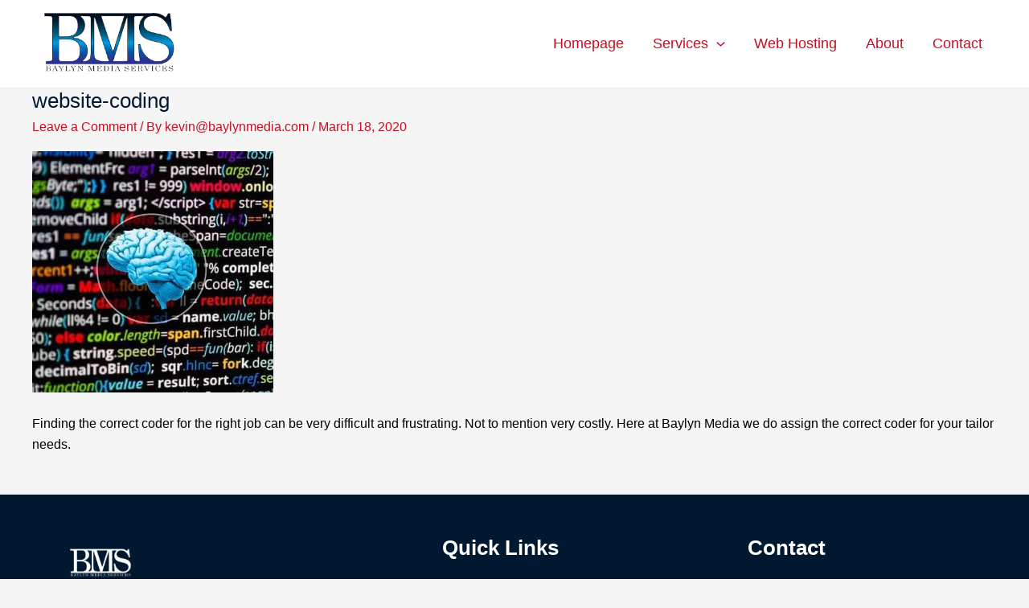

--- FILE ---
content_type: text/css
request_url: https://www.baylynmedia.com/wp-content/cache/autoptimize/css/autoptimize_single_1f1c6abbb54c6d189b7263e0861fae8a.css
body_size: 50
content:
/*!
 * Font Awesome Free 5.15.3 by @fontawesome - https://fontawesome.com
 * License - https://fontawesome.com/license/free (Icons: CC BY 4.0, Fonts: SIL OFL 1.1, Code: MIT License)
 */
@font-face{font-family:'Font Awesome 5 Brands';font-style:normal;font-weight:400;font-display:block;src:url(//www.baylynmedia.com/wp-content/plugins/elementor/assets/lib/font-awesome/css/../webfonts/fa-brands-400.eot);src:url(//www.baylynmedia.com/wp-content/plugins/elementor/assets/lib/font-awesome/css/../webfonts/fa-brands-400.eot?#iefix) format("embedded-opentype"),url(//www.baylynmedia.com/wp-content/plugins/elementor/assets/lib/font-awesome/css/../webfonts/fa-brands-400.woff2) format("woff2"),url(//www.baylynmedia.com/wp-content/plugins/elementor/assets/lib/font-awesome/css/../webfonts/fa-brands-400.woff) format("woff"),url(//www.baylynmedia.com/wp-content/plugins/elementor/assets/lib/font-awesome/css/../webfonts/fa-brands-400.ttf) format("truetype"),url(//www.baylynmedia.com/wp-content/plugins/elementor/assets/lib/font-awesome/css/../webfonts/fa-brands-400.svg#fontawesome) format("svg")}.fab{font-family:'Font Awesome 5 Brands';font-weight:400}